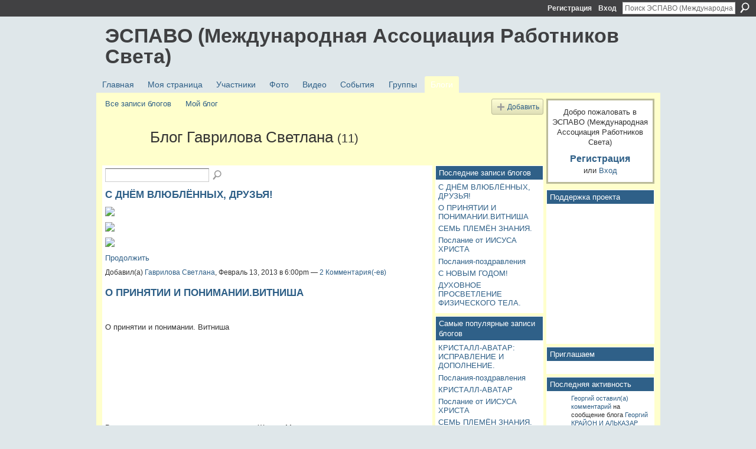

--- FILE ---
content_type: text/html; charset=UTF-8
request_url: https://espavo.ning.com/profiles/blog/list?user=2f1bwbqvtr4om
body_size: 66605
content:
<!DOCTYPE html>
<html lang="ru" xmlns:og="http://ogp.me/ns#">
    <head data-layout-view="default">
<script>
    window.dataLayer = window.dataLayer || [];
        </script>
<!-- Google Tag Manager -->
<script>(function(w,d,s,l,i){w[l]=w[l]||[];w[l].push({'gtm.start':
new Date().getTime(),event:'gtm.js'});var f=d.getElementsByTagName(s)[0],
j=d.createElement(s),dl=l!='dataLayer'?'&l='+l:'';j.async=true;j.src=
'https://www.googletagmanager.com/gtm.js?id='+i+dl;f.parentNode.insertBefore(j,f);
})(window,document,'script','dataLayer','GTM-T5W4WQ');</script>
<!-- End Google Tag Manager -->
            <meta http-equiv="Content-Type" content="text/html; charset=utf-8" />
    <title>Блог Гаврилова Светлана - ЭСПАВО (Международная Ассоциация Работников Света)</title>
    <link rel="icon" href="https://espavo.ning.com/favicon.ico" type="image/x-icon" />
    <link rel="SHORTCUT ICON" href="https://espavo.ning.com/favicon.ico" type="image/x-icon" />
    <meta name="description" content="Блог Гаврилова Светлана | ЭСПАВО (Международная Ассоциация Работников Света) – это социальная сеть" />
    <meta name="keywords" content="" />
<meta name="title" content="Блог Гаврилова Светлана" />
<meta property="og:type" content="website" />
<meta property="og:url" content="https://espavo.ning.com/profiles/blog/list?user=2f1bwbqvtr4om" />
<meta property="og:title" content="Блог Гаврилова Светлана" />
<meta property="og:image" content="https://static.ning.com/socialnetworkmain/widgets/profiles/gfx/defaults/profile-336699.png?xn_version=431723162">
<meta name="twitter:card" content="summary" />
<meta name="twitter:title" content="Блог Гаврилова Светлана" />
<meta name="twitter:description" content="Блог Гаврилова Светлана | ЭСПАВО (Международная Ассоциация Работников Света) – это социальная сеть" />
<meta name="twitter:image" content="https://static.ning.com/socialnetworkmain/widgets/profiles/gfx/defaults/profile-336699.png?xn_version=431723162" />
<link rel="image_src" href="https://static.ning.com/socialnetworkmain/widgets/profiles/gfx/defaults/profile-336699.png?xn_version=431723162" />
<script type="text/javascript">
    djConfig = { preventBackButtonFix: false, isDebug: false }
ning = {"CurrentApp":{"premium":true,"iconUrl":"https:\/\/static.ning.com\/socialnetworkmain\/widgets\/profiles\/gfx\/defaults\/profile-336699.png?xn_version=431723162","url":"httpsespavo.ning.com","domains":[],"online":true,"privateSource":true,"id":"espavo","appId":3776235,"description":"","name":"\u042d\u0421\u041f\u0410\u0412\u041e (\u041c\u0435\u0436\u0434\u0443\u043d\u0430\u0440\u043e\u0434\u043d\u0430\u044f \u0410\u0441\u0441\u043e\u0446\u0438\u0430\u0446\u0438\u044f \u0420\u0430\u0431\u043e\u0442\u043d\u0438\u043a\u043e\u0432 \u0421\u0432\u0435\u0442\u0430)","owner":"1mactoguqpivg","createdDate":"2009-08-03T16:33:40.001Z","runOwnAds":false},"CurrentProfile":null,"maxFileUploadSize":5};
        (function(){
            if (!window.ning) { return; }

            var age, gender, rand, obfuscated, combined;

            obfuscated = document.cookie.match(/xgdi=([^;]+)/);
            if (obfuscated) {
                var offset = 100000;
                obfuscated = parseInt(obfuscated[1]);
                rand = obfuscated / offset;
                combined = (obfuscated % offset) ^ rand;
                age = combined % 1000;
                gender = (combined / 1000) & 3;
                gender = (gender == 1 ? 'm' : gender == 2 ? 'f' : 0);
                ning.viewer = {"age":age,"gender":gender};
            }
        })();

        if (window.location.hash.indexOf('#!/') == 0) {
        window.location.replace(window.location.hash.substr(2));
    }
    window.xg = window.xg || {};
xg.captcha = {
    'shouldShow': false,
    'siteKey': '6Ldf3AoUAAAAALPgNx2gcXc8a_5XEcnNseR6WmsT'
};
xg.addOnRequire = function(f) { xg.addOnRequire.functions.push(f); };
xg.addOnRequire.functions = [];
xg.addOnFacebookLoad = function (f) { xg.addOnFacebookLoad.functions.push(f); };
xg.addOnFacebookLoad.functions = [];
xg._loader = {
    p: 0,
    loading: function(set) {  this.p++; },
    onLoad: function(set) {
                this.p--;
        if (this.p == 0 && typeof(xg._loader.onDone) == 'function') {
            xg._loader.onDone();
        }
    }
};
xg._loader.loading('xnloader');
if (window.bzplcm) {
    window.bzplcm._profileCount = 0;
    window.bzplcm._profileSend = function() { if (window.bzplcm._profileCount++ == 1) window.bzplcm.send(); };
}
xg._loader.onDone = function() {
            if(window.bzplcm)window.bzplcm.start('ni');
        xg.shared.util.parseWidgets();    var addOnRequireFunctions = xg.addOnRequire.functions;
    xg.addOnRequire = function(f) { f(); };
    try {
        if (addOnRequireFunctions) { dojo.lang.forEach(addOnRequireFunctions, function(onRequire) { onRequire.apply(); }); }
    } catch (e) {
        if(window.bzplcm)window.bzplcm.ts('nx').send();
        throw e;
    }
    if(window.bzplcm) { window.bzplcm.stop('ni'); window.bzplcm._profileSend(); }
};
window.xn = { track: { event: function() {}, pageView: function() {}, registerCompletedFlow: function() {}, registerError: function() {}, timer: function() { return { lapTime: function() {} }; } } };</script>
<link rel="alternate" type="application/atom+xml" title="Блог Гаврилова Светлана - ЭСПАВО (Международная Ассоциация Работников Света)" href="https://espavo.ning.com/profiles/blog/feed?user=2f1bwbqvtr4om&amp;xn_auth=no" /><link rel="alternate" type="application/rss+xml" title="Последняя активность - ЭСПАВО (Международная Ассоциация Работников Света)" href="https://espavo.ning.com/activity/log/list?fmt=rss" />
<style type="text/css" media="screen,projection">
#xg_navigation ul div.xg_subtab ul li a {
    color:#666666;
    background:#FFFFB3;
}
#xg_navigation ul div.xg_subtab ul li a:hover {
    color:#333333;
    background:#FFFFCC;
}
</style>

<style type="text/css" media="screen,projection">
@import url("https://static.ning.com/socialnetworkmain/widgets/index/css/common.min.css?xn_version=1229287718");
@import url("https://static.ning.com/socialnetworkmain/widgets/profiles/css/component.min.css?xn_version=467783652");

</style>

<style type="text/css" media="screen,projection">
@import url("/generated-694690ffc2ede4-38248502-css?xn_version=202512201152");

</style>

<style type="text/css" media="screen,projection">
@import url("/generated-69468fce733893-78134379-css?xn_version=202512201152");

</style>

<!--[if IE 6]>
    <link rel="stylesheet" type="text/css" href="https://static.ning.com/socialnetworkmain/widgets/index/css/common-ie6.min.css?xn_version=463104712" />
<![endif]-->
<!--[if IE 7]>
<link rel="stylesheet" type="text/css" href="https://static.ning.com/socialnetworkmain/widgets/index/css/common-ie7.css?xn_version=2712659298" />
<![endif]-->
<link rel="EditURI" type="application/rsd+xml" title="RSD" href="https://espavo.ning.com/profiles/blog/rsd" />

    </head>
    <body>
<!-- Google Tag Manager (noscript) -->
<noscript><iframe src="https://www.googletagmanager.com/ns.html?id=GTM-T5W4WQ"
height="0" width="0" style="display:none;visibility:hidden"></iframe></noscript>
<!-- End Google Tag Manager (noscript) -->
                <div id="xn_bar">
            <div id="xn_bar_menu">
                <div id="xn_bar_menu_branding" >
                                    </div>

                <div id="xn_bar_menu_more">
                    <form id="xn_bar_menu_search" method="GET" action="https://espavo.ning.com/main/search/search">
                        <fieldset>
                            <input type="text" name="q" id="xn_bar_menu_search_query" value="Поиск ЭСПАВО (Международная Ассоциация Работников Света)" _hint="Поиск ЭСПАВО (Международная Ассоциация Работников Света)" accesskey="4" class="text xj_search_hint" />
                            <a id="xn_bar_menu_search_submit" href="#" onclick="document.getElementById('xn_bar_menu_search').submit();return false">Поиск</a>
                        </fieldset>
                    </form>
                </div>

                            <ul id="xn_bar_menu_tabs">
                                            <li><a href="https://espavo.ning.com/main/authorization/signUp?target=https%3A%2F%2Fespavo.ning.com%2Fprofiles%2Fblog%2Flist%3Fuser%3D2f1bwbqvtr4om">Регистрация</a></li>
                                                <li><a href="https://espavo.ning.com/main/authorization/signIn?target=https%3A%2F%2Fespavo.ning.com%2Fprofiles%2Fblog%2Flist%3Fuser%3D2f1bwbqvtr4om">Вход</a></li>
                                    </ul>
                        </div>
        </div>
        
        
        <div id="xg" class="xg_theme xg_widget_profiles xg_widget_profiles_blog xg_widget_profiles_blog_list" data-layout-pack="classic">
            <div id="xg_head">
                <div id="xg_masthead">
                    <p id="xg_sitename"><a id="application_name_header_link" href="/">ЭСПАВО (Международная Ассоциация Работников Света)</a></p>
                    
                </div>
                <div id="xg_navigation">
                    <ul>
    <li id="xg_tab_main" class="xg_subtab"><a href="/"><span>Главная</span></a></li><li id="xg_tab_profile" class="xg_subtab"><a href="/profiles"><span>Моя страница</span></a></li><li id="xg_tab_members" class="xg_subtab"><a href="/profiles/members/"><span>Участники</span></a></li><li id="xg_tab_photo" class="xg_subtab"><a href="/photo"><span>Фото</span></a></li><li id="xg_tab_video" class="xg_subtab"><a href="/video"><span>Видео</span></a></li><li id="xg_tab_events" class="xg_subtab"><a href="/events"><span>События</span></a></li><li id="xg_tab_groups" class="xg_subtab"><a href="/groups"><span>Группы</span></a></li><li id="xg_tab_blogs" class="xg_subtab this"><a href="/profiles/blog/list"><span>Блоги</span></a></li></ul>

                </div>
            </div>
            
            <div id="xg_body">
                
                <div class="xg_column xg_span-16 xj_classic_canvas">
                    <ul class="navigation easyclear"><li><a href="https://espavo.ning.com/profiles/blog/list">Все записи блогов</a></li><li><a href="https://espavo.ning.com/profiles/blog/list?my=1">Мой блог</a></li><li class="right  xg_lightborder navbutton"><a href="https://espavo.ning.com/profiles/blog/new" class="xg_sprite xg_sprite-add">Добавить</a></li></ul><div class="xg_headline xg_headline-img">
    <div class="ib"><span class="xg_avatar"><a class="fn url" href="http://espavo.ning.com/profile/GavrilovaSvetlana"  title="Гаврилова Светлана"><span class="table_img dy-avatar dy-avatar-64 "><img  class="photo photo" src="https://storage.ning.com/topology/rest/1.0/file/get/3254403103?profile=RESIZE_64x64&amp;width=64&amp;height=64&amp;crop=1%3A1" alt="" /></span></a></span></div>
<div class="tb"><h1>Блог Гаврилова Светлана <span class="count">(11)</span></h1>
    </div>
</div>
    <div class="xg_column xg_span-12">
        <div class="xg_module module_searchbar">
    <div class="xg_module_body">
        <form action="">
            <p class="left">
                                <input name="q" type="text" class="textfield" value=""  />
                                <a class="xg_icon xg_icon-search" title="Поиск по записям блога" onclick="x$(this).parents('form').submit();" href="#">Поиск по записям блога</a>
                            </p>
                    </form>
            </div>
</div>
        <div class="xg_module xg_blog xg_blog_list xg_blog_mypage">
                            <div class="xg_module_body">
                    <h3 class="title">
                                                <a href="https://espavo.ning.com/profiles/blogs/3776235:BlogPost:855831" _snid="3776235:BlogPost:855831">С ДНЁМ ВЛЮБЛЁННЫХ, ДРУЗЬЯ!</a>
                    </h3>
                    <div class="postbody">
                      <p><a href="https://storage.ning.com/topology/rest/1.0/file/get/3266695934?profile=original" target="_self"><img class="align-full" src="https://storage.ning.com/topology/rest/1.0/file/get/3266695934?profile=original" width="715"></img></a> <a href="https://storage.ning.com/topology/rest/1.0/file/get/3810995447?profile=original" target="_self"><img class="align-full" src="https://storage.ning.com/topology/rest/1.0/file/get/3810995447?profile=original" width="400"></img></a> <a href="https://storage.ning.com/topology/rest/1.0/file/get/3810995559?profile=original" target="_self"><img class="align-full" src="https://storage.ning.com/topology/rest/1.0/file/get/3810995559?profile=original" width="650"></img></a></p>                      <a href="https://espavo.ning.com/profiles/blogs/3776235:BlogPost:855831" class="xj_expandable">Продолжить</a>
                                          </div>
                    <p class="small">
                                                        Добавил(а) <a href="/profile/GavrilovaSvetlana">Гаврилова Светлана</a>, Февраль 13, 2013 в 6:00pm                            —
                                                            <a href="https://espavo.ning.com/profiles/blogs/3776235:BlogPost:855831#comments">2 Комментария(-ев)</a>
                                                </p>
                                    </div>
                            <div class="xg_module_body">
                    <h3 class="title">
                                                <a href="https://espavo.ning.com/profiles/blogs/3776235:BlogPost:835884" _snid="3776235:BlogPost:835884">О ПРИНЯТИИ И ПОНИМАНИИ.ВИТНИША</a>
                    </h3>
                    <div class="postbody">
                      <p><br></br> О принятии и понимании. Витниша <br></br> <br></br> <br></br> <br></br> <br></br> Все мы движемся, пульсируем в течении Жизни. Меняемся мы сами,<br></br> меняется за счет нас и окружающее нас пространство, варианты событий, люди,<br></br> ситуации. Каждый день мы лепим очередное звено нашего существования, благодаря<br></br> которому собирается цепочка опыта нашего воплощения.<br></br> <br></br> <br></br> <br></br> С самого рождения мы начинаем познавать мир… познавать себя. И через познание<br></br> себя познаем других людей. Путь…</p>                      <a href="https://espavo.ning.com/profiles/blogs/3776235:BlogPost:835884" class="xj_expandable">Продолжить</a>
                                          </div>
                    <p class="small">
                                                        Добавил(а) <a href="/profile/GavrilovaSvetlana">Гаврилова Светлана</a>, Январь 25, 2013 в 3:00am                            —
                                                            Комментариев нет                                                </p>
                                    </div>
                            <div class="xg_module_body">
                    <h3 class="title">
                                                <a href="https://espavo.ning.com/profiles/blogs/3776235:BlogPost:825090" _snid="3776235:BlogPost:825090">СЕМЬ ПЛЕМЁН ЗНАНИЯ.</a>
                    </h3>
                    <div class="postbody">
                      <p><a href="https://storage.ning.com/topology/rest/1.0/file/get/3810993478?profile=original" target="_self"><img class="align-full" src="https://storage.ning.com/topology/rest/1.0/file/get/3810993478?profile=original" width="462"></img></a></p>
<p></p>
<p></p>
<p><br></br> Дорогие Друзья, Священное Время Великой Истины возвращается<br></br> на Землю. Время - это не внешний фактор, не отдельная от вас субстанция. Время<br></br> теперь - это ВЫ. Священное Время облекается в форму Духа Земли и набирает Силу.<br></br> Вы все и каждый из вас - это воплощённые Атомы Духовного Времени Эволюции, вы<br></br> воплощённые беспредельные…</p>                      <a href="https://espavo.ning.com/profiles/blogs/3776235:BlogPost:825090" class="xj_expandable">Продолжить</a>
                                          </div>
                    <p class="small">
                                                        Добавил(а) <a href="/profile/GavrilovaSvetlana">Гаврилова Светлана</a>, Январь 13, 2013 в 2:53am                            —
                                                            <a href="https://espavo.ning.com/profiles/blogs/3776235:BlogPost:825090#comments">2 Комментария(-ев)</a>
                                                </p>
                                    </div>
                            <div class="xg_module_body">
                    <h3 class="title">
                                                <a href="https://espavo.ning.com/profiles/blogs/3776235:BlogPost:820471" _snid="3776235:BlogPost:820471">Послание от ИИСУСА ХРИСТА</a>
                    </h3>
                    <div class="postbody">
                      <p>7-го января 2013 года .0 час 26 мин<a href="https://storage.ning.com/topology/rest/1.0/file/get/3810990258?profile=original" target="_self"><img class="align-full" src="https://storage.ning.com/topology/rest/1.0/file/get/3810990258?profile=original" width="250"></img></a> <br></br><br></br><br></br>От ИИСУСА ХРИСТА<br></br><br></br><br></br>Ваши знания растут и просыпаются каждый<br></br>день.ЧЕЛОВЕК-БОГОСУЩЕСТВО,рожденный в муках и страданиях,должен быть возвышен в<br></br>своем Сущностном виде до БОГОПРОЯВЛЕННОГО СУЩЕСТВА ВЫСШЕГО ПОРЯДКА.С этого<br></br>времени начинается Новая Эпоха Преображения ВСЕГО И ВСЯ. ПРЕОБРАЖЕНИЕ…</p>                      <a href="https://espavo.ning.com/profiles/blogs/3776235:BlogPost:820471" class="xj_expandable">Продолжить</a>
                                          </div>
                    <p class="small">
                                                        Добавил(а) <a href="/profile/GavrilovaSvetlana">Гаврилова Светлана</a>, Январь 7, 2013 в 4:20pm                            —
                                                            <a href="https://espavo.ning.com/profiles/blogs/3776235:BlogPost:820471#comments">1 Комментарий</a>
                                                </p>
                                    </div>
                            <div class="xg_module_body">
                    <h3 class="title">
                                                <a href="https://espavo.ning.com/profiles/blogs/3776235:BlogPost:815862" _snid="3776235:BlogPost:815862">Послания-поздравления</a>
                    </h3>
                    <div class="postbody">
                      <p>Послания-поздравления <br></br><br></br><br></br><br></br>1 января 2013 года.Я обратилась к Китам и Дельфинам о их<br></br>пожеланиях к людям Земли в это преходное время.Вот ,что от них пришло:<br></br><br></br><br></br>Мы шлем вам свои поздравления с началом нового<br></br>безвременья!Вы вступили в фазу нового общественного сознания.Сознания ,которое<br></br>дает вам новый виток развития вашего внутреннего самопознания и выражения .Вы<br></br>устремлены на новый путь развития.Вы стали выше своих собратьев по уму и разуму<br></br>тем,что…</p>                      <a href="https://espavo.ning.com/profiles/blogs/3776235:BlogPost:815862" class="xj_expandable">Продолжить</a>
                                          </div>
                    <p class="small">
                                                        Добавил(а) <a href="/profile/GavrilovaSvetlana">Гаврилова Светлана</a>, Январь 1, 2013 в 10:41pm                            —
                                                            <a href="https://espavo.ning.com/profiles/blogs/3776235:BlogPost:815862#comments">6 Комментария(-ев)</a>
                                                </p>
                                    </div>
                            <div class="xg_module_body">
                    <h3 class="title">
                                                <a href="https://espavo.ning.com/profiles/blogs/3776235:BlogPost:813379" _snid="3776235:BlogPost:813379">С НОВЫМ ГОДОМ!</a>
                    </h3>
                    <div class="postbody">
                      <p>Праздник в Душе от познания истин,<br></br> Праздник в Душе от познанья себя.<br></br> Путь внутрь себя Душам ясен и виден.<br></br> Богу откройте свои здесь сердца!<br></br><br></br> Каждый миг жизни стремитесь к познанью,<br></br> Каждый миг жизни стремитесь к Творцу,<br></br> Чтобы раскрыть, пробудить осознанье,<br></br> Чтобы пройти испытаний чреду.<br></br><br></br> Каждый день – праздник, когда ты в покое.<br></br> Каждый миг – праздник, когда ты внутри<br></br> Счастлив в душе и не ведаешь горе,<br></br> Мысли когда у тебя все…</p>                      <a href="https://espavo.ning.com/profiles/blogs/3776235:BlogPost:813379" class="xj_expandable">Продолжить</a>
                                          </div>
                    <p class="small">
                                                        Добавил(а) <a href="/profile/GavrilovaSvetlana">Гаврилова Светлана</a>, Декабрь 30, 2012 в 8:16am                            —
                                                            <a href="https://espavo.ning.com/profiles/blogs/3776235:BlogPost:813379#comments">1 Комментарий</a>
                                                </p>
                                    </div>
                            <div class="xg_module_body">
                    <h3 class="title">
                                                <a href="https://espavo.ning.com/profiles/blogs/3776235:BlogPost:760540" _snid="3776235:BlogPost:760540">ДУХОВНОЕ ПРОСВЕТЛЕНИЕ ФИЗИЧЕСКОГО ТЕЛА.</a>
                    </h3>
                    <div class="postbody">
                      <p><a href="https://storage.ning.com/topology/rest/1.0/file/get/3810986328?profile=original" target="_self"><img class="align-full" src="https://storage.ning.com/topology/rest/1.0/file/get/3810986328?profile=original" width="600"></img></a></p>
<p></p>
<p>Шива Есть Я! Приветствую Детей Земли. Я с вами и могучий<br></br>поток фиолетового и перламутрового огня духовного исцеления и пробуждения<br></br>пронизывает сейчас каждого, кто читает это послание. Здесь и сейчас я<br></br>присутствую в мире Единства в качестве неисчерпаемого Блаженства, которое<br></br>касается вас, незаметно, легко, ласково трансформируя вас изнутри.…</p>                      <a href="https://espavo.ning.com/profiles/blogs/3776235:BlogPost:760540" class="xj_expandable">Продолжить</a>
                                          </div>
                    <p class="small">
                                                        Добавил(а) <a href="/profile/GavrilovaSvetlana">Гаврилова Светлана</a>, Ноябрь 6, 2012 в 1:21am                            —
                                                            <a href="https://espavo.ning.com/profiles/blogs/3776235:BlogPost:760540#comments">4 Комментария(-ев)</a>
                                                </p>
                                    </div>
                            <div class="xg_module_body">
                    <h3 class="title">
                                                <a href="https://espavo.ning.com/profiles/blogs/3776235:BlogPost:760537" _snid="3776235:BlogPost:760537">КРИСТАЛЛ-АВАТАР: ИСПРАВЛЕНИЕ И ДОПОЛНЕНИЕ.</a>
                    </h3>
                    <div class="postbody">
                      <p><a rel=nofollow href="http://my.mail.ru/community/luchvremeni/10A4F29009C8AA08.html">http://my.mail.ru/community/luchvremeni/10A4F29009C8AA08.html</a></p>
<p></p>
<p>КРИСТАЛЛ-АВАТАР - ИСПРАВЛЕНИЕ И ДОПОЛНЕНИЕ. <br></br><br></br>Дорогие Друзья, в тексте «Кристалл-Аватар» мною была допущена ошибка. Это<br></br>касается общего числа мужчин и женщин планеты, которые являются ключевыми<br></br>энергиями Вознесения Земли, и которые должны воссоединиться межпространственно<br></br>друг с другом, образуя пары и единую систему…</p>                      <a href="https://espavo.ning.com/profiles/blogs/3776235:BlogPost:760537" class="xj_expandable">Продолжить</a>
                                          </div>
                    <p class="small">
                                                        Добавил(а) <a href="/profile/GavrilovaSvetlana">Гаврилова Светлана</a>, Ноябрь 6, 2012 в 1:08am                            —
                                                            <a href="https://espavo.ning.com/profiles/blogs/3776235:BlogPost:760537#comments">2 Комментария(-ев)</a>
                                                </p>
                                    </div>
                            <div class="xg_module_body">
                    <h3 class="title">
                                                <a href="https://espavo.ning.com/profiles/blogs/3776235:BlogPost:760445" _snid="3776235:BlogPost:760445">ТАЙНАЯ МИСТЕРИЯ ХРИСТА.</a>
                    </h3>
                    <div class="postbody">
                      <p><a rel=nofollow href="http://my.mail.ru/community/luchvremeni/7943AB7D683B8080.html#comment_35E9DCCDE6B4469D">http://my.mail.ru/community/luchvremeni/7943AB7D683B8080.html#comment_35E9DCCDE6B4469D</a></p>
<p><a href="https://storage.ning.com/topology/rest/1.0/file/get/3810986416?profile=original" target="_self"><img class="align-full" src="https://storage.ning.com/topology/rest/1.0/file/get/3810986416?profile=original" width="400"></img></a> ТАЙНАЯ МИСТЕРИЯ<br></br>ХРИСТА.<br></br><br></br><br></br><br></br>ПОСВЯЩАЕТСЯ МОЕМУ<br></br>ЛЮБИМОМУ БРАТУ-АЛОХЕ, СО ВСЕЙ ЛЮБОВЬЮ. <br></br><br></br><br></br> Я Есмь Исида. <br></br>Приветствую всех вас, мои Родные Дети.…</p>                      <a href="https://espavo.ning.com/profiles/blogs/3776235:BlogPost:760445" class="xj_expandable">Продолжить</a>
                                          </div>
                    <p class="small">
                                                        Добавил(а) <a href="/profile/GavrilovaSvetlana">Гаврилова Светлана</a>, Ноябрь 6, 2012 в 1:03am                            —
                                                            Комментариев нет                                                </p>
                                    </div>
                            <div class="xg_module_body">
                    <h3 class="title">
                                                <a href="https://espavo.ning.com/profiles/blogs/3776235:BlogPost:753711" _snid="3776235:BlogPost:753711">КРИСТАЛЛ-АВАТАР</a>
                    </h3>
                    <div class="postbody">
                      <p><a rel=nofollow href="http://my.mail.ru/community/luchvremeni/58692C9B060E5A3F.html#comment_3DC1DBB6CB088757">http://my.mail.ru/community/luchvremeni/58692C9B060E5A3F.html#comment_3DC1DBB6CB088757</a></p>
<p><a href="https://storage.ning.com/topology/rest/1.0/file/get/3810986836?profile=original" target="_self"><img class="align-full" src="https://storage.ning.com/topology/rest/1.0/file/get/3810986836?profile=original" width="519"></img></a></p>
<p></p>
<p></p>
<p>КРИСТАЛЛ АТЛАНТИС - АВАТАР.<br></br><br></br><br></br><br></br>Дорогие Друзья, эмиссары Команды Времени и Мастера,<br></br>работающие в русле активации Лемурийских Кристаллов,…</p>                      <a href="https://espavo.ning.com/profiles/blogs/3776235:BlogPost:753711" class="xj_expandable">Продолжить</a>
                                          </div>
                    <p class="small">
                                                        Добавил(а) <a href="/profile/GavrilovaSvetlana">Гаврилова Светлана</a>, Октябрь 31, 2012 в 2:33am                            —
                                                            <a href="https://espavo.ning.com/profiles/blogs/3776235:BlogPost:753711#comments">1 Комментарий</a>
                                                </p>
                                    </div>
                            <div class="xg_module_body">
                    <h3 class="title">
                                                <a href="https://espavo.ning.com/profiles/blogs/2012-247" _snid="3776235:BlogPost:749861">РАЗЪЯСНЕНИЕ КРАЙОНА о КВАНТОВОМ ПЕРЕХОДЕ 2012 года    (через Сергея Канашевского.)</a>
                    </h3>
                    <div class="postbody">
                      <p></p>
<p>Здравствуйте, мои дорогие!<br></br><br></br>Я - Крайон из магнетической службы.<br></br><br></br>Сегодня мы говорим о самом главном. О том, что так тревожит Сотрудников Света и тех, чьи сердца еще только пробуждаются. Даем ответы на основные вопросы.<br></br><br></br>Итак, начинаем…<br></br><br></br>ЗАЧЕМ ЭТОТ ЭКСПЕРИМЕНТ НА ПЛАНЕТЕ ЗЕМЛЯ? В ЧЕМ СМЫСЛ? ДЛЯ ЧЕГО ЛЮДИ ПРИШЛИ В ЭТОТ МИР? ОТЧЕГО ТАК МНОГО СТРАДАНИЙ? КАК ПОЛУЧИЛОСЬ, ЧТО МНОГИЕ ГОТОВЫ НАЗВАТЬ БОГА ЗЛЫМ ОТЧИМОМ? <br></br><br></br>Сотрудники Света! Все, кто читает…</p>                      <a href="https://espavo.ning.com/profiles/blogs/2012-247" class="xj_expandable">Продолжить</a>
                                          </div>
                    <p class="small">
                                                        Добавил(а) <a href="/profile/GavrilovaSvetlana">Гаврилова Светлана</a>, Октябрь 24, 2012 в 8:49pm                            —
                                                            <a href="https://espavo.ning.com/profiles/blogs/2012-247#comments">2 Комментария(-ев)</a>
                                                </p>
                                    </div>
                        <div class="xg_module_foot">
                            <ul>
                    <li class="left"><a class="xg_icon xg_icon-rss" href="https://espavo.ning.com/profiles/blog/feed?user=2f1bwbqvtr4om&amp;xn_auth=no">RSS</a></li>
                </ul>
                <p class="right"><a href="#" dojoType="FollowLink" _isFollowed="0" _addUrl="https://espavo.ning.com/main/content/startFollowingNewContent?user=2f1bwbqvtr4om&amp;type=BlogPost&amp;xn_out=json" _removeUrl="https://espavo.ning.com/main/content/stopFollowingNewContent?user=2f1bwbqvtr4om&amp;type=BlogPost&amp;xn_out=json" _addDescription="Отправлять мне электронное сообщение, когда этот участник добавляет новые сообщения в блог" _removeDescription="Не отправлять мне электронное сообщение, когда этот участник добавляет новые сообщения в блог" _joinPromptText="" _signUpUrl="https://espavo.ning.com/main/authorization/signUp?target=https%3A%2F%2Fespavo.ning.com%2Fprofiles%2Fblog%2Flist%3Fuser%3D2f1bwbqvtr4om"></a></p>            </div>
        </div>
    </div>
    <div class="xg_column xg_span-4 xg_last">
         <div class="xg_module">
    <div class="xg_module_head">
        <h2>Последние записи блогов</h2>
    </div>
    <div class="xg_module_body">
        <ul class="nobullets">
                            <li><a href="https://espavo.ning.com/profiles/blogs/3776235:BlogPost:855831">С ДНЁМ ВЛЮБЛЁННЫХ, ДРУЗЬЯ!</a></li>
                            <li><a href="https://espavo.ning.com/profiles/blogs/3776235:BlogPost:835884">О ПРИНЯТИИ И ПОНИМАНИИ.ВИТНИША</a></li>
                            <li><a href="https://espavo.ning.com/profiles/blogs/3776235:BlogPost:825090">СЕМЬ ПЛЕМЁН ЗНАНИЯ.</a></li>
                            <li><a href="https://espavo.ning.com/profiles/blogs/3776235:BlogPost:820471">Послание от ИИСУСА ХРИСТА</a></li>
                            <li><a href="https://espavo.ning.com/profiles/blogs/3776235:BlogPost:815862">Послания-поздравления</a></li>
                            <li><a href="https://espavo.ning.com/profiles/blogs/3776235:BlogPost:813379">С НОВЫМ ГОДОМ!</a></li>
                            <li><a href="https://espavo.ning.com/profiles/blogs/3776235:BlogPost:760540">ДУХОВНОЕ ПРОСВЕТЛЕНИЕ ФИЗИЧЕСКОГО ТЕЛА.</a></li>
                    </ul>
    </div>
</div>

 <div class="xg_module">
    <div class="xg_module_head">
        <h2>Самые популярные записи блогов</h2>
    </div>
    <div class="xg_module_body">
        <ul class="nobullets">
                            <li><a href="https://espavo.ning.com/profiles/blogs/3776235:BlogPost:760537">КРИСТАЛЛ-АВАТАР: ИСПРАВЛЕНИЕ И ДОПОЛНЕНИЕ.</a></li>
                            <li><a href="https://espavo.ning.com/profiles/blogs/3776235:BlogPost:815862">Послания-поздравления</a></li>
                            <li><a href="https://espavo.ning.com/profiles/blogs/3776235:BlogPost:753711">КРИСТАЛЛ-АВАТАР</a></li>
                            <li><a href="https://espavo.ning.com/profiles/blogs/3776235:BlogPost:820471">Послание от ИИСУСА ХРИСТА</a></li>
                            <li><a href="https://espavo.ning.com/profiles/blogs/3776235:BlogPost:825090">СЕМЬ ПЛЕМЁН ЗНАНИЯ.</a></li>
                            <li><a href="https://espavo.ning.com/profiles/blogs/3776235:BlogPost:760540">ДУХОВНОЕ ПРОСВЕТЛЕНИЕ ФИЗИЧЕСКОГО ТЕЛА.</a></li>
                            <li><a href="https://espavo.ning.com/profiles/blogs/3776235:BlogPost:855831">С ДНЁМ ВЛЮБЛЁННЫХ, ДРУЗЬЯ!</a></li>
                    </ul>
    </div>
</div>

<div class="xg_module">
    <div class="xg_module_head">
        <h2>Темы блогов по тегам</h2>
    </div>
    <div class="xg_module_body">
            <ul class="nobullets">
                                    <li><a rel="tag" href="https://espavo.ning.com/profiles/blog/list?tag=%D0%93%D0%B0%D0%B2%D1%80%D0%B8%D0%BB%D0%BE%D0%B2%D0%B0&amp;user=2f1bwbqvtr4om">Гаврилова</a> (2)</li>
                                    <li><a rel="tag" href="https://espavo.ning.com/profiles/blog/list?tag=%D0%A1%D0%B2%D0%B5%D1%82%D0%BB%D0%B0%D0%BD%D0%B0&amp;user=2f1bwbqvtr4om">Светлана</a> (2)</li>
                                    <li><a rel="tag" href="https://espavo.ning.com/profiles/blog/list?tag=%D1%80%D0%B0%D0%B7%D0%BC%D0%B5%D1%81%D1%82%D0%B8%D0%BB%D0%B0&amp;user=2f1bwbqvtr4om">разместила</a> (2)</li>
                                    <li><a rel="tag" href="https://espavo.ning.com/profiles/blog/list?tag=13.01.2013&amp;user=2f1bwbqvtr4om">13.01.2013</a> (1)</li>
                                    <li><a rel="tag" href="https://espavo.ning.com/profiles/blog/list?tag=25.01.2013&amp;user=2f1bwbqvtr4om">25.01.2013</a> (1)</li>
                                    <li><a rel="tag" href="https://espavo.ning.com/profiles/blog/list?tag=%D0%97%D0%9D%D0%90%D0%9D%D0%98%D0%AF&amp;user=2f1bwbqvtr4om">ЗНАНИЯ</a> (1)</li>
                                    <li><a rel="tag" href="https://espavo.ning.com/profiles/blog/list?tag=%D0%9F%D0%9B%D0%95%D0%9C%D0%81%D0%9D&amp;user=2f1bwbqvtr4om">ПЛЕМЁН</a> (1)</li>
                                    <li><a rel="tag" href="https://espavo.ning.com/profiles/blog/list?tag=%D0%A1%D0%95%D0%9C%D0%AC&amp;user=2f1bwbqvtr4om">СЕМЬ</a> (1)</li>
                                    <li><a rel="tag" href="https://espavo.ning.com/profiles/blog/list?tag=%D0%B3.&amp;user=2f1bwbqvtr4om">г.</a> (1)</li>
                            </ul>
    </div>
</div>
<div class="xg_module">
    <div class="xg_module_head">
        <h2>Архивы по месяцам</h2>
    </div>
    <div class="xg_module_body">
        <p><strong>2013</strong></p><ul class="nobullets"><li><a href="https://espavo.ning.com/profiles/blog/list?user=2f1bwbqvtr4om&amp;month=02&amp;year=2013&amp;promoted=">Февраль</a> (1)</li><li><a href="https://espavo.ning.com/profiles/blog/list?user=2f1bwbqvtr4om&amp;month=01&amp;year=2013&amp;promoted=">Январь</a> (4)</li></ul><p><strong>2012</strong></p><ul class="nobullets"><li><a href="https://espavo.ning.com/profiles/blog/list?user=2f1bwbqvtr4om&amp;month=12&amp;year=2012&amp;promoted=">Декабрь</a> (1)</li><li><a href="https://espavo.ning.com/profiles/blog/list?user=2f1bwbqvtr4om&amp;month=11&amp;year=2012&amp;promoted=">Ноябрь</a> (3)</li><li><a href="https://espavo.ning.com/profiles/blog/list?user=2f1bwbqvtr4om&amp;month=10&amp;year=2012&amp;promoted=">Октябрь</a> (2)</li></ul>    </div>
</div>
    </div>

                </div>
                <div class="xg_column xg_span-4 xg_last xj_classic_sidebar">
                        <div class="xg_module" id="xg_module_account">
        <div class="xg_module_body xg_signup xg_lightborder">
            <p>Добро пожаловать в <br />ЭСПАВО (Международная Ассоциация Работников Света)</p>
                        <p class="last-child"><big><strong><a href="https://espavo.ning.com/main/authorization/signUp?target=https%3A%2F%2Fespavo.ning.com%2Fprofiles%2Fblog%2Flist%3Fuser%3D2f1bwbqvtr4om">Регистрация</a></strong></big><br/>или <a href="https://espavo.ning.com/main/authorization/signIn?target=https%3A%2F%2Fespavo.ning.com%2Fprofiles%2Fblog%2Flist%3Fuser%3D2f1bwbqvtr4om" style="white-space:nowrap">Вход</a></p>
                    </div>
    </div>
<div class="xg_module html_module module_text xg_reset" data-module_name="text"
        >
        <div class="xg_module_head"><h2>Поддержка проекта</h2></div>
        <div class="xg_module_body xg_user_generated">
            <p><iframe src="https://yoomoney.ru/quickpay/shop-widget?writer=seller&amp;targets=%D0%91%D0%BB%D0%B0%D0%B3%D0%BE%D0%94%D0%B0%D1%80%D1%8E&amp;targets-hint=&amp;default-sum=&amp;button-text=13&amp;hint=&amp;successURL=&amp;quickpay=shop&amp;account=41001323609782&amp;" width="100%" height="223" frameborder="0" allowtransparency="true" scrolling="no"></iframe></p>
        </div>
        </div>
<div class="xg_module html_module module_text xg_reset" data-module_name="text"
        >
        <div class="xg_module_head"><h2>Приглашаем</h2></div>
        <div class="xg_module_body xg_user_generated">
            <p></p>
        </div>
        </div>
<div id="xg_network_activity"
    class="xg_module xg_module_activity indented_content column_1"
    dojotype="ActivityModule"
    data-module_name="activity"
    _isProfile=""
    _isAdmin=""
    _activityOptionsAvailable="1"
    _columnCount="1"
    _maxEmbedWidth="173"
    _embedLocatorId="177/homepage/index"
    _refreshUrl="https://espavo.ning.com/activity/embed/refresh?id=177%2Fhomepage%2Findex&amp;xn_out=json"
    _activitynum="8"
    data-owner-name=""
    data-excerpt-length="500"
    data-get-items-url="https://espavo.ning.com/activity/index/getActivityItems?xn_out=json"

 >

    <div class="xg_module_head">
        <h2>Последняя активность</h2>
    </div>
    <div class="xg_module_body activity-feed-skinny">
            <div class="xg_new_activity_items_container dy-displaynone">
            <button class="xj-new-feed-items xg_show_activity_items">
                <span class="xg_more_activity_arrow"></span>
                <span class="xj-new-item-text"></span>
            </button>
        </div>
        <div class="module module-feed">
            <div id="feed-f8463bc9beffb3df71e2178b94eb864f" class="feed-story  xg_separator xj_activity_item" ><a href="/profile/Georgij624?xg_source=activity"><span class="table_img dy-avatar dy-avatar-32 feed-avatar"><img  class="photo " src="https://storage.ning.com/topology/rest/1.0/file/get/3246545761?profile=RESIZE_48X48&amp;width=32&amp;height=32&amp;crop=1%3A1" alt="" /></span></a><span class="feed-story-header dy-clearfix"><a href="https://espavo.ning.com/profile/Georgij624?xg_source=activity">Георгий</a> <a href="https://espavo.ning.com/xn/detail/3776235:Comment:2304298?xg_source=activity">оставил(а) комментарий</a> на сообщение блога <a href="https://espavo.ning.com/profile/Georgij624?xg_source=activity">Георгий </a> <a href="https://espavo.ning.com/xn/detail/3776235:BlogPost:2304207?xg_source=activity">КРАЙОН И АЛЬКАЗАР &laquo;КРАЙОН И АЛЬКАЗАР &laquo;ОТКРОЙТЕ ДЛЯ СЕБЯ ПРОРОЧЕСТВА ЛЕМУРИИ&raquo; (2)ОТКРОЙТЕ ДЛЯ СЕБЯ ПРОРОЧЕСТВА ЛЕМУРИИ&raquo; (2) Сообщение&nbsp;Coban&nbsp;&raquo;&nbsp;07 янв 2026, 21:29</a></span><div class="feed-story-body dy-clearfix"><div class="rich"><div class="rich-detail"><div class="content-comment">"" Круг сострадания ещё не завершен. Возможно, это последние врата. Можете ли вы представить себе, как взволнованы миллионы планет, которые опередили вас на миллионы лет и на которых появились вознесённые существа? Они могут ощущать то, что…"</div></div></div></div><div class="feed-event-info "><span class="event-info-timestamp xg_lightfont" data-time="Thu, 29 Jan 2026 01:47:20 +0000">15 час. назад</span></div></div><div id="feed-9e2d81172da1a609324b66586ccf2721" class="feed-story  xg_separator xj_activity_item" ><a href="/profile/Georgij624?xg_source=activity"><span class="table_img dy-avatar dy-avatar-32 feed-avatar"><img  class="photo " src="https://storage.ning.com/topology/rest/1.0/file/get/3246545761?profile=RESIZE_48X48&amp;width=32&amp;height=32&amp;crop=1%3A1" alt="" /></span></a><span class="feed-story-header dy-clearfix"><a href="https://espavo.ning.com/profile/Georgij624?xg_source=activity">Георгий</a> <a href="https://espavo.ning.com/xn/detail/3776235:Comment:2304209?xg_source=activity">оставил(а) комментарий</a> на сообщение блога <a href="https://espavo.ning.com/profile/Georgij624?xg_source=activity">Георгий </a> <a href="https://espavo.ning.com/xn/detail/3776235:BlogPost:2304207?xg_source=activity">КРАЙОН И АЛЬКАЗАР &laquo;КРАЙОН И АЛЬКАЗАР &laquo;ОТКРОЙТЕ ДЛЯ СЕБЯ ПРОРОЧЕСТВА ЛЕМУРИИ&raquo; (2)ОТКРОЙТЕ ДЛЯ СЕБЯ ПРОРОЧЕСТВА ЛЕМУРИИ&raquo; (2) Сообщение&nbsp;Coban&nbsp;&raquo;&nbsp;07 янв 2026, 21:29</a></span><div class="feed-story-body dy-clearfix"><div class="rich"><div class="rich-detail"><div class="content-comment">"Информация к Размышлению..."</div></div></div></div><div class="feed-event-info "><span class="event-info-timestamp xg_lightfont" data-time="Thu, 29 Jan 2026 01:46:01 +0000">15 час. назад</span></div></div><div id="feed-1640307f36564cada90e421891ba3c2a" class="feed-story  xg_separator xj_activity_item" ><a href="/profile/Georgij624?xg_source=activity"><span class="table_img dy-avatar dy-avatar-32 feed-avatar"><img  class="photo " src="https://storage.ning.com/topology/rest/1.0/file/get/3246545761?profile=RESIZE_48X48&amp;width=32&amp;height=32&amp;crop=1%3A1" alt="" /></span></a><span class="feed-story-header dy-clearfix">Сообщение блога, созданное <a href="https://espavo.ning.com/profile/Georgij624?xg_source=activity">Георгий</a></span><div class="feed-story-body dy-clearfix"><div class="rich"><h3 class="feed-story-title"><a href="https://espavo.ning.com/xn/detail/3776235:BlogPost:2304207?xg_source=activity">КРАЙОН И АЛЬКАЗАР &laquo;КРАЙОН И АЛЬКАЗАР &laquo;ОТКРОЙТЕ ДЛЯ СЕБЯ ПРОРОЧЕСТВА ЛЕМУРИИ&raquo; (2)ОТКРОЙТЕ ДЛЯ СЕБЯ ПРОРОЧЕСТВА ЛЕМУРИИ&raquo; (2) Сообщение&nbsp;Coban&nbsp;&raquo;&nbsp;07 янв 2026, 21:29</a></h3><div class="rich-detail"><div class="rich-excerpt"><div data-contentId="3776235:BlogPost:2304207">КРАЙОН И АЛЬКАЗАР «КРАЙОН И АЛЬКАЗАР «ОТКРОЙТЕ ДЛЯ СЕБЯ ПРОРОЧЕСТВА ЛЕМУРИИ» (2)ОТКРОЙТЕ ДЛЯ СЕБЯ ПРОРОЧЕСТВА ЛЕМУРИИ» (2) 07 янв 2026, 21:29КРАЙОН И АЛЬКАЗАР «ПЕРЕДАЧИ ИЗ ЛЕМУРИИ» (2) 12.2025 В период с 30 декабря 2025 года и по 02 января 2026 года на острове Мауаи, Гавайи, проводился семинар по трансформации энергии Лемурии, в котором принимали участие команды Крайона и Альказара Звездные Врата. А 10 декабря 2025 года проходила передача-приглашение на этот семинар. Перевод приглашения…<a class="continue-link" href="https://espavo.ning.com/profiles/blogs/2-350">Посмотреть еще</a></div></div></div></div></div><div class="feed-event-info "><span class="event-info-timestamp xg_lightfont" data-time="Thu, 29 Jan 2026 01:33:36 +0000">15 час. назад</span></div>                <div class="feed-reactions">
                                    <a href="https://espavo.ning.com/profiles/blogs/2-350#comments" data-page-type="other_profiles_blog_list_" data-contentid="3776235:BlogPost:2304207" data-user-avatar-url="" data-user-profile-url="" data-user-fullname=""  class="xg_sprite xg_sprite-comment xj_commentable">
                <span class='comments-number'>
                    <span class='xj_comment_count'>2</span>
                    <span class='details'>Комментарии</span>
                </span>
                </a>
                            </div>
            </div><div id="feed-c21b9b0ce68a7a8aadf2eeadbe2ccd57" class="feed-story  xg_separator xj_activity_item" ><a href="/profile/Agata?xg_source=activity"><span class="table_img dy-avatar dy-avatar-32 feed-avatar"><img  class="photo " src="https://storage.ning.com/topology/rest/1.0/file/get/10009232483?profile=RESIZE_48X48&amp;width=32&amp;height=32&amp;crop=1%3A1" alt="" /></span></a><span class="feed-story-header dy-clearfix">Сообщение блога, созданное <a href="https://espavo.ning.com/profile/Agata?xg_source=activity">Эль</a></span><div class="feed-story-body dy-clearfix"><div class="rich"><h3 class="feed-story-title"><a href="https://espavo.ning.com/xn/detail/3776235:BlogPost:2304204?xg_source=activity">Светлячки, будьте бдительны, ваше внимание перенаправляют. ДЭВИД АЙК: БОРЬБА ЗА ВОСПРИЯТИЕ ВОСПРИЯТИЯ РЕАЛЬНОСТИ.</a></h3><div class="rich-detail"><div class="rich-excerpt"><div data-contentId="3776235:BlogPost:2304204">Вот почему осознание - это первый шаг в подготовке, потому что вы не можете подготовиться к реальности, которую отказываетесь видеть”  Каждое слово, сказанное здесь Дэвидом Айком, — настолько важно, что ниже я публикую полную текстовую расшифровку видео.На фоне уводящих текстов, заполонивших эзотерические сайты, голос Айка —Голос Правды,—он для многих может прозвучать отрезвляюще.Нам сейчас особо важно научиться разбираться в смысловых подменах, которые допускают авторы многочисленных…<a class="continue-link" href="https://espavo.ning.com/profiles/blogs/3776235:BlogPost:2304204">Посмотреть еще</a></div></div></div></div></div><div class="feed-event-info "><span class="event-info-timestamp xg_lightfont" data-time="Wed, 28 Jan 2026 18:12:32 +0000">23 час. назад</span></div>                <div class="feed-reactions">
                                    <a href="https://espavo.ning.com/profiles/blogs/3776235:BlogPost:2304204#comments" data-page-type="other_profiles_blog_list_" data-contentid="3776235:BlogPost:2304204" data-user-avatar-url="" data-user-profile-url="" data-user-fullname=""  class="xg_sprite xg_sprite-comment xj_commentable">
                <span class='comments-number'>
                    <span class='xj_comment_count'>0</span>
                    <span class='details'>Комментарии</span>
                </span>
                </a>
                            </div>
            </div><div id="feed-85494ab7966475211c6f7b24a0f6315f" class="feed-story  xg_separator xj_activity_item" ><a href="/profile/Georgij624?xg_source=activity"><span class="table_img dy-avatar dy-avatar-32 feed-avatar"><img  class="photo " src="https://storage.ning.com/topology/rest/1.0/file/get/3246545761?profile=RESIZE_48X48&amp;width=32&amp;height=32&amp;crop=1%3A1" alt="" /></span></a><span class="feed-story-header dy-clearfix"><a href="https://espavo.ning.com/profile/Georgij624?xg_source=activity">Георгий</a> <a href="https://espavo.ning.com/xn/detail/3776235:Comment:2304202?xg_source=activity">оставил(а) комментарий</a> на сообщение блога <a href="https://espavo.ning.com/profile/Georgij624?xg_source=activity">Георгий </a> <a href="https://espavo.ning.com/xn/detail/3776235:BlogPost:2304199?xg_source=activity">🌍 Нечто огромное разворачивается на Земле</a></span><div class="feed-story-body dy-clearfix"><div class="rich"><div class="rich-detail"><div class="content-comment">"Информация к Размышлению..."</div></div></div></div><div class="feed-event-info "><span class="event-info-timestamp xg_lightfont" data-time="Tue, 27 Jan 2026 20:47:45 +0000">вчера</span></div></div><div id="feed-e77a48a900eaec025d48a30c7c0ff1e7" class="feed-story  xg_separator xj_activity_item" ><a href="/profile/Georgij624?xg_source=activity"><span class="table_img dy-avatar dy-avatar-32 feed-avatar"><img  class="photo " src="https://storage.ning.com/topology/rest/1.0/file/get/3246545761?profile=RESIZE_48X48&amp;width=32&amp;height=32&amp;crop=1%3A1" alt="" /></span></a><span class="feed-story-header dy-clearfix">Сообщения блога, созданные <a href="https://espavo.ning.com/profile/Georgij624?xg_source=activity">Георгий</a></span><div class="feed-story-body dy-clearfix"><div class="rich"><div class="rich-detail"><ul class="links"><li><h3 class="feed-story-title"><a href="https://espavo.ning.com/xn/detail/3776235:BlogPost:2304199?xg_source=activity">🌍 Нечто огромное разворачивается на Земле</a></h3></li><li><h3 class="feed-story-title"><a href="https://espavo.ning.com/xn/detail/3776235:BlogPost:2304295?xg_source=activity">Стоп, наблюдатель: как перестать страдать в собственном фильме и просто смотреть его</a></h3></li><li><h3 class="feed-story-title"><a href="https://espavo.ning.com/xn/detail/3776235:BlogPost:2304188?xg_source=activity">КРАЙОН ПО СРЕДАМ &laquo;Я ЗДЕСЬ РАДИ БОЛЬШЕГО, ПОЧЕМУ ЖЕ Я ЧУВСТВУЮ СЕБЯ НИЧТОЖНЫМ?&raquo; (5)</a></h3></li></ul></div></div></div><div class="feed-event-info "><span class="event-info-timestamp xg_lightfont" data-time="Tue, 27 Jan 2026 20:46:09 +0000">вчера</span></div></div><div id="feed-2eb1daf7877f638cc42c11f6dcc97bdb" class="feed-story  xg_separator xj_activity_item" ><a href="/profile/Georgij624?xg_source=activity"><span class="table_img dy-avatar dy-avatar-32 feed-avatar"><img  class="photo " src="https://storage.ning.com/topology/rest/1.0/file/get/3246545761?profile=RESIZE_48X48&amp;width=32&amp;height=32&amp;crop=1%3A1" alt="" /></span></a><span class="feed-story-header dy-clearfix"><a href="https://espavo.ning.com/profile/Georgij624?xg_source=activity">Георгий</a> <a href="https://espavo.ning.com/xn/detail/3776235:Comment:2304197?xg_source=activity">оставил(а) комментарий</a> на сообщение блога <a href="https://espavo.ning.com/profile/Georgij624?xg_source=activity">Георгий </a> <a href="https://espavo.ning.com/xn/detail/3776235:BlogPost:2304295?xg_source=activity">Стоп, наблюдатель: как перестать страдать в собственном фильме и просто смотреть его</a></span><div class="feed-story-body dy-clearfix"><div class="rich"><div class="rich-detail"><div class="content-comment">"Информация к Размышлению..."</div></div></div></div><div class="feed-event-info "><span class="event-info-timestamp xg_lightfont" data-time="Tue, 27 Jan 2026 17:06:02 +0000">Вторник</span></div></div><div id="feed-4f4189a4ff1f7163caba6e5267878557" class="feed-story  xg_separator xj_activity_item" ><a href="/profile/Georgij624?xg_source=activity"><span class="table_img dy-avatar dy-avatar-32 feed-avatar"><img  class="photo " src="https://storage.ning.com/topology/rest/1.0/file/get/3246545761?profile=RESIZE_48X48&amp;width=32&amp;height=32&amp;crop=1%3A1" alt="" /></span></a><span class="feed-story-header dy-clearfix"><a href="https://espavo.ning.com/profile/Georgij624?xg_source=activity">Георгий</a> <a href="https://espavo.ning.com/xn/detail/3776235:Comment:2304293?xg_source=activity">оставил(а) комментарий</a> на сообщение блога <a href="https://espavo.ning.com/profile/Agata?xg_source=activity">Эль </a> <a href="https://espavo.ning.com/xn/detail/3776235:BlogPost:2304291?xg_source=activity">ВЕЧНАЯ МОЛОДОСТЬ.  РАСКРЫТЫЕ ТАИНСТВА.</a></span><div class="feed-story-body dy-clearfix"><div class="rich"><div class="rich-detail"><div class="content-comment">"СТОЛБ СВЕТА
 Вы можете использовать это небольшое веление для приближения к своему Я ЕСМЬ Присутствию и построения мощной стены защиты вокруг себя. Вы должны читать «Столб Света», по крайней мере, три раза в начале каждой сессии…"</div></div></div></div><div class="feed-event-info "><span class="event-info-timestamp xg_lightfont" data-time="Tue, 27 Jan 2026 10:46:38 +0000">Вторник</span></div></div>        </div>
    </div>

    <div class="xg_module_foot">
                    <button class="xj_see_more xg_show_activity_items">
                Еще...            </button>
                <ul class="feed_foot_icons">
                    <li class="left"><a class="xg_icon xg_icon-rss" href="https://espavo.ning.com/activity/log/list?fmt=rss">RSS</a></li>
         </ul>
        </div></div>

                </div>
            </div>
            <div id="xg_foot">
                <p class="left">
    © 2026             &nbsp; Created by <a href="/profile/Lightwikki">ADMIN</a>.            &nbsp;
    При поддержке<a class="poweredBy-logo" href="https://www.ning.com/" title="" alt="" rel="dofollow">
    <img class="poweredbylogo" width="87" height="15" src="https://static.ning.com/socialnetworkmain/widgets/index/gfx/Ning_MM_footer_wht@2x.png?xn_version=2105418020"
         title="Ning Website Builder" alt="Website builder | Create website | Ning.com">
</a>    </p>
    <p class="right xg_lightfont">
                    <a href="https://espavo.ning.com/main/embeddable/list">Эмблемы</a> &nbsp;|&nbsp;
                        <a href="https://espavo.ning.com/main/authorization/signUp?target=https%3A%2F%2Fespavo.ning.com%2Fmain%2Findex%2Freport" dojoType="PromptToJoinLink" _joinPromptText="Пожалуйста, зарегистрируйтесь или выполните вход в систему, чтобы завершить этот шаг." _hasSignUp="true" _signInUrl="https://espavo.ning.com/main/authorization/signIn?target=https%3A%2F%2Fespavo.ning.com%2Fmain%2Findex%2Freport">Сообщить о проблеме</a> &nbsp;|&nbsp;
                        <a href="https://espavo.ning.com/main/authorization/termsOfService?previousUrl=https%3A%2F%2Fespavo.ning.com%2Fprofiles%2Fblog%2Flist%3Fuser%3D2f1bwbqvtr4om">Условия использования</a>
            </p>

            </div>
        </div>
        
        <div id="xj_baz17246" class="xg_theme"></div>
<div id="xg_overlay" style="display:none;">
<!--[if lte IE 6.5]><iframe></iframe><![endif]-->
</div>
<!--googleoff: all--><noscript>
	<style type="text/css" media="screen">
        #xg { position:relative;top:120px; }
        #xn_bar { top:120px; }
	</style>
	<div class="errordesc noscript">
		<div>
            <h3><strong>Здравствуйте! Вам нужно активировать JavaScript для использования ЭСПАВО (Международная Ассоциация Работников Света).</strong></h3>
            <p>Пожалуйста, проверьте настройки Вашего браузера или свяжитесь со своим системным администратором.</p>
			<img src="/xn_resources/widgets/index/gfx/jstrk_off.gif" alt="" height="1" width="1" />
		</div>
	</div>
</noscript><!--googleon: all-->
<script type="text/javascript" src="https://static.ning.com/socialnetworkmain/widgets/lib/core.min.js?xn_version=1651386455"></script>        <script>
            var sources = ["https:\/\/static.ning.com\/socialnetworkmain\/widgets\/lib\/js\/jquery\/jquery.autoResize.js?xn_version=202512201152","https:\/\/www.google.com\/recaptcha\/api.js","https:\/\/static.ning.com\/socialnetworkmain\/widgets\/lib\/js\/jquery\/jquery.jsonp.min.js?xn_version=1071124156","https:\/\/static.ning.com\/socialnetworkmain\/widgets\/lib\/js\/jquery\/jquery.ui.widget.js?xn_version=202512201152","https:\/\/static.ning.com\/socialnetworkmain\/widgets\/lib\/js\/jquery\/jquery.iframe-transport.js?xn_version=202512201152","https:\/\/static.ning.com\/socialnetworkmain\/widgets\/lib\/js\/jquery\/jquery.fileupload.js?xn_version=202512201152","https:\/\/storage.ning.com\/topology\/rest\/1.0\/file\/get\/12882179053?profile=original&r=1724773199","https:\/\/storage.ning.com\/topology\/rest\/1.0\/file\/get\/11108947483?profile=original&r=1684135783","https:\/\/storage.ning.com\/topology\/rest\/1.0\/file\/get\/11108917858?profile=original&r=1684135483"];
            var numSources = sources.length;
                        var heads = document.getElementsByTagName('head');
            var node = heads.length > 0 ? heads[0] : document.body;
            var onloadFunctionsObj = {};

            var createScriptTagFunc = function(source) {
                var script = document.createElement('script');
                
                script.type = 'text/javascript';
                                var currentOnLoad = function() {xg._loader.onLoad(source);};
                if (script.readyState) { //for IE (including IE9)
                    script.onreadystatechange = function() {
                        if (script.readyState == 'complete' || script.readyState == 'loaded') {
                            script.onreadystatechange = null;
                            currentOnLoad();
                        }
                    }
                } else {
                   script.onerror = script.onload = currentOnLoad;
                }

                script.src = source;
                node.appendChild(script);
            };

            for (var i = 0; i < numSources; i++) {
                                xg._loader.loading(sources[i]);
                createScriptTagFunc(sources[i]);
            }
        </script>
    <script type="text/javascript">
if (!ning._) {ning._ = {}}
ning._.compat = { encryptedToken: "<empty>" }
ning._.CurrentServerTime = "2026-01-29T17:13:41+00:00";
ning._.probableScreenName = "";
ning._.domains = {
    base: 'ning.com',
    ports: { http: '80', ssl: '443' }
};
ning.loader.version = '202512201152'; // DEP-251220_1:477f7ee 33
djConfig.parseWidgets = false;
</script>
    <script type="text/javascript">
        xg.token = '';
xg.canTweet = false;
xg.cdnHost = 'static.ning.com';
xg.version = '202512201152';
xg.useMultiCdn = true;
xg.staticRoot = 'socialnetworkmain';
xg.xnTrackHost = null;
    xg.cdnDefaultPolicyHost = 'static';
    xg.cdnPolicy = [];
xg.global = xg.global || {};
xg.global.currentMozzle = 'profiles';
xg.global.userCanInvite = false;
xg.global.requestBase = '';
xg.global.locale = 'ru_RU';
xg.num_thousand_sep = ",";
xg.num_decimal_sep = ".";
(function() {
    dojo.addOnLoad(function() {
        if(window.bzplcm) { window.bzplcm.ts('hr'); window.bzplcm._profileSend(); }
            });
            ning.loader.require('xg.activity.embed.seeMore', 'xg.index.index.inlineComments', 'xg.activity.embed.ActivityFeedUpdater', 'xg.activity.embed.socialActivity', 'xg.activity.socialFeeds.reader', function() { xg._loader.onLoad('xnloader'); });
    })();    </script>
<script>
    document.addEventListener("DOMContentLoaded", function () {
        if (!dataLayer) {
            return;
        }
        var handler = function (event) {
            var element = event.currentTarget;
            if (element.hasAttribute('data-track-disable')) {
                return;
            }
            var options = JSON.parse(element.getAttribute('data-track'));
            dataLayer.push({
                'event'         : 'trackEvent',
                'eventType'     : 'googleAnalyticsNetwork',
                'eventCategory' : options && options.category || '',
                'eventAction'   : options && options.action || '',
                'eventLabel'    : options && options.label || '',
                'eventValue'    : options && options.value || ''
            });
            if (options && options.ga4) {
                dataLayer.push(options.ga4);
            }
        };
        var elements = document.querySelectorAll('[data-track]');
        for (var i = 0; i < elements.length; i++) {
            elements[i].addEventListener('click', handler);
        }
    });
</script>


    </body>
</html>
